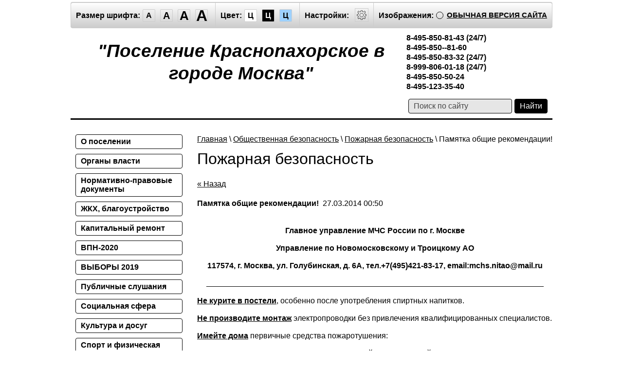

--- FILE ---
content_type: text/html; charset=utf-8
request_url: http://special.krasnaya-pahra.ru/ob-utverzhdenii-plana-meropriyatiy-/news_post/19678500
body_size: 11498
content:

		<!doctype html>
<html lang="ru" class="sans-serif letterspacingstandart">
<head>
<meta name="robots" content="all"/>
<meta charset="utf-8">
<title>Памятка общие рекомендации! Пожарная безопасность</title>
<meta name="description" content=" Пожарная безопасность">
<meta name="keywords" content=" Пожарная безопасность">
<meta name="SKYPE_TOOLBAR" content="SKYPE_TOOLBAR_PARSER_COMPATIBLE">
<meta name="viewport" content="width=device-width, initial-scale=1.0, maximum-scale=1.0, user-scalable=no">
<meta name="format-detection" content="telephone=no">
<meta http-equiv="x-rim-auto-match" content="none">

<link href="/t/v242/images/special/special.scss.css" rel="stylesheet">
<link href="/t/v242/images/special/addons.scss.css" rel="stylesheet">
<script src="/g/libs/jquery/2.1.4/jquery.min.js"></script>
	<link rel="stylesheet" href="/g/css/styles_articles_tpl.css">

            <!-- 46b9544ffa2e5e73c3c971fe2ede35a5 -->
            <script src='/shared/s3/js/lang/ru.js'></script>
            <script src='/shared/s3/js/common.min.js'></script>
        <link rel='stylesheet' type='text/css' href='/shared/s3/css/calendar.css' /><link rel='stylesheet' type='text/css' href='/shared/highslide-4.1.13/highslide.min.css'/>
<script type='text/javascript' src='/shared/highslide-4.1.13/highslide.packed.js'></script>
<script type='text/javascript'>
hs.graphicsDir = '/shared/highslide-4.1.13/graphics/';
hs.outlineType = null;
hs.showCredits = false;
hs.lang={cssDirection:'ltr',loadingText:'Загрузка...',loadingTitle:'Кликните чтобы отменить',focusTitle:'Нажмите чтобы перенести вперёд',fullExpandTitle:'Увеличить',fullExpandText:'Полноэкранный',previousText:'Предыдущий',previousTitle:'Назад (стрелка влево)',nextText:'Далее',nextTitle:'Далее (стрелка вправо)',moveTitle:'Передвинуть',moveText:'Передвинуть',closeText:'Закрыть',closeTitle:'Закрыть (Esc)',resizeTitle:'Восстановить размер',playText:'Слайд-шоу',playTitle:'Слайд-шоу (пробел)',pauseText:'Пауза',pauseTitle:'Приостановить слайд-шоу (пробел)',number:'Изображение %1/%2',restoreTitle:'Нажмите чтобы посмотреть картинку, используйте мышь для перетаскивания. Используйте клавиши вперёд и назад'};</script>
<link rel="icon" href="/favicon.ico" type="image/x-icon">
<script src="/g/s3/misc/math/0.0.1/s3.math.js"></script>
<script src="/g/s3/misc/eventable/0.0.1/s3.eventable.js"></script>
<script src="/g/s3/menu/allin/0.0.2/s3.menu.allin.js"></script>
<script src="/t/v242/images/special/special.js" charset="utf-8"></script>

<!--[if lt IE 9]>
<script src="/g/libs/html5shiv/html5.js"></script>
<![endif]-->
</head>
<body class="light-theme" image="">
<div class="fixed-menu-wrap">
	<a href="javascript: void(0);" class="menu-button"><span>&nbsp;</span></a>
	<div class="fixed-menu-wrap__inner">
		<form method="get" action="/search">	
		    <input type="text" name="search" size="20" placeholder="Поиск" value="">
			<input type="submit" value="Найти">
		<re-captcha data-captcha="recaptcha"
     data-name="captcha"
     data-sitekey="6LcNwrMcAAAAAOCVMf8ZlES6oZipbnEgI-K9C8ld"
     data-lang="ru"
     data-rsize="invisible"
     data-type="image"
     data-theme="light"></re-captcha></form>
		<ul class="fixed-main-menu"><li><a href="/o_poselenii" >О поселении</a></li><li><a href="/organy_vlasti" >Органы власти</a></li><li><a href="/pravovye_dokumenty" >Нормативно-правовые документы</a></li><li><a href="/zhkh,_blagoustroystvo" >ЖКХ, благоустройство</a></li><li><a href="/infografika" >Капитальный ремонт</a></li><li><a href="/vpn-2020" >ВПН-2020</a></li><li><a href="/vybory-2019" >ВЫБОРЫ 2019</a></li><li><a href="/publichnye-slushaniya" >Публичные слушания</a></li><li><a href="/socialnaya_sfera" >Социальная сфера</a></li><li><a href="/kultura_i_dosug" >Культура и досуг</a></li><li><a href="/sport_i_fizicheskaya_kultura" >Спорт и физическая культура</a></li><li><a href="/nalogoplatelschiku" >Информация для предпринимателей</a></li><li><a href="/poleznaya-informatsiya" >Полезная информация</a></li><li><a href="/obshchestvennyye-sovetniki-1" >Общественные советники</a></li><li><a href="/gorodskoy-ritm-krasnaya-pakhra" >Городской ритм - Красная Пахра</a></li><li><a href="/internet-priemnaya" >Интернет-приемная</a></li><li class="opened"><a href="/obschestvennaya-bezopasnost" >Общественная безопасность</a><ul class="level-2"><li><a href="/voyennyy-komissariat-1" >Военный комиссариат</a></li><li><a href="/bezopasnost-novosti" >Безопасность. Новости</a></li><li><a href="/brts" >БРТС</a></li><li class="opened active"><a href="/ob-utverzhdenii-plana-meropriyatiy-" >Пожарная безопасность</a></li><li><a href="/go-i-chs" >Нормативно-правовые акты по ГО и ЧС</a></li><li><a href="/pamyatki-dlya-naseleniya" >Памятки для населения</a></li></ul></li><li><a href="/protivodeystvie-terrorizmu" >Противодействие терроризму и экстремизму</a></li><li><a href="/municipalnaya-sluzhba" >Муниципальная служба</a></li><li><a href="/municipalnye-uslugi" >Муниципальные услуги</a></li><li><a href="/obschestvennye-organizacii" >Общественные организации</a></li><li><a href="/navstrechu-75-j-godovshchine-pobedy-v-velikoj-otechestvennoj-vojne-1941-1945-gg" >Навстречу 75-й годовщине Победы в Великой Отечественной войне 1941-1945 гг</a></li><li><a href="/zapisatsya-na-priem" >Записаться на прием</a></li><li><a href="/o-protivodeystvii-korrupcii1" >О противодействии коррупции</a></li><li><a href="/prokuror-raz_yasnyaet" >Прокурор разъясняет</a></li><li><a href="/torgi" >Торги</a></li><li><a href="/aktivnyy-grazhdanin" >Активный гражданин</a></li><li><a href="/novosti-2018" >Новости 2018</a></li><li><a href="/novosti-2019-1" >Новости 2019</a></li><li><a href="/novosti" >Новости. Архив</a></li><li><a href="/o-sayte" >О сайте</a></li><li><a href="/kontakty" >Контакты</a></li><li><a href="http://old.krasnaya-pahra.ru/" >Старая версия</a></li><li><a href="/izvinite-na-sajte-tehnicheskie-raboty" >извините,  на сайте технические работы</a></li></ul>			</div>
</div>
<div class="fixed-settings-wrap">
	<a href="javascript: void(0);" class="settings-button"><svg xmlns="https://www.w3.org/2000/svg" width="64" height="64" viewBox="0 0 64 64"><path d="M45.25 29h-2.017a11.5 11.5 0 0 0-1.413-3.223l2.024-2.023a1.752 1.752 0 0 0 0-2.475l-1.768-1.768a1.796 1.796 0 0 0-2.474 0l-2.196 2.196A11.514 11.514 0 0 0 35 20.766V18.75A1.752 1.752 0 0 0 33.25 17h-2.5A1.752 1.752 0 0 0 29 18.75v2.016a11.562 11.562 0 0 0-2.61 1.05l-2.304-2.305a1.753 1.753 0 0 0-2.475 0l-1.768 1.768a1.753 1.753 0 0 0 0 2.475l2.217 2.216A11.521 11.521 0 0 0 20.766 29H18.75A1.752 1.752 0 0 0 17 30.75v2.5A1.752 1.752 0 0 0 18.75 35h2.016a11.513 11.513 0 0 0 .94 2.406l-1.863 1.864a1.754 1.754 0 0 0 0 2.474l1.768 1.768a1.796 1.796 0 0 0 2.475 0l1.69-1.69A11.487 11.487 0 0 0 29 43.233v2.016A1.752 1.752 0 0 0 30.75 47h2.5A1.752 1.752 0 0 0 35 45.25v-2.016a11.513 11.513 0 0 0 3.03-1.294l1.572 1.572a1.735 1.735 0 0 0 1.236.51 1.737 1.737 0 0 0 1.238-.51l1.768-1.768a1.754 1.754 0 0 0 0-2.474l-1.66-1.66a11.52 11.52 0 0 0 1.05-2.61h2.016A1.752 1.752 0 0 0 47 33.25v-2.5A1.752 1.752 0 0 0 45.25 29zm.75 4.25a.75.75 0 0 1-.75.75h-2.407a.5.5 0 0 0-.488.389 10.513 10.513 0 0 1-1.224 3.048.5.5 0 0 0 .076.609l1.93 1.93a.752.752 0 0 1 0 1.061l-1.768 1.768a.745.745 0 0 1-.53.218h-.001a.743.743 0 0 1-.53-.218l-1.854-1.854a.501.501 0 0 0-.628-.064 10.526 10.526 0 0 1-3.438 1.47.501.501 0 0 0-.388.487v2.406a.75.75 0 0 1-.75.75h-2.5a.75.75 0 0 1-.75-.75v-2.406a.5.5 0 0 0-.388-.488 10.504 10.504 0 0 1-3.617-1.59.5.5 0 0 0-.637.06l-1.98 1.979a.773.773 0 0 1-1.06 0l-1.768-1.768a.754.754 0 0 1 0-1.06l2.128-2.128a.5.5 0 0 0 .081-.601 10.53 10.53 0 0 1-1.115-2.86.5.5 0 0 0-.487-.388H18.75a.75.75 0 0 1-.75-.75v-2.5a.75.75 0 0 1 .75-.75h2.407a.5.5 0 0 0 .487-.388 10.54 10.54 0 0 1 1.47-3.438.5.5 0 0 0-.065-.628l-2.499-2.5a.751.751 0 0 1 0-1.06l1.768-1.768a.75.75 0 0 1 1.06 0l2.576 2.576a.499.499 0 0 0 .61.075 10.545 10.545 0 0 1 3.048-1.225.5.5 0 0 0 .388-.487V18.75a.75.75 0 0 1 .75-.75h2.5a.75.75 0 0 1 .75.75v2.407a.5.5 0 0 0 .388.487 10.555 10.555 0 0 1 2.86 1.115.5.5 0 0 0 .6-.08l2.46-2.46a.772.772 0 0 1 1.061 0l1.768 1.767a.75.75 0 0 1 0 1.06l-2.312 2.312a.5.5 0 0 0-.058.637 10.54 10.54 0 0 1 1.588 3.617.5.5 0 0 0 .488.388h2.407a.75.75 0 0 1 .75.75v2.5zm-14-7.585A6.335 6.335 0 1 0 38.335 32 6.342 6.342 0 0 0 32 25.665zm0 11.67A5.335 5.335 0 1 1 37.335 32 5.341 5.341 0 0 1 32 37.335z"/></svg></a>
	<div class="fixed-settings-wrap__inner">
		<div class="header-panel">
		<span class="font-size"><span>Размер шрифта:</span><a data-size="normal-size">A</a><a data-size="big-size">A</a><a data-size="big1-size">A</a><a data-size="big2-size">A</a></span><span class="color-theme"><span>Цвет:</span><a data-theme="light-theme">Ц</a><a data-theme="dark-theme">Ц</a><a data-theme="azure-theme">Ц</a><a style="display: none;" data-theme="brown-theme">Ц</a><a style="display: none;" data-theme="green-theme">Ц</a></span><span class="settings"><span>Настройки:</span><a><svg xmlns="https://www.w3.org/2000/svg" width="64" height="64" viewBox="0 0 64 64"><path d="M45.25 29h-2.017a11.5 11.5 0 0 0-1.413-3.223l2.024-2.023a1.752 1.752 0 0 0 0-2.475l-1.768-1.768a1.796 1.796 0 0 0-2.474 0l-2.196 2.196A11.514 11.514 0 0 0 35 20.766V18.75A1.752 1.752 0 0 0 33.25 17h-2.5A1.752 1.752 0 0 0 29 18.75v2.016a11.562 11.562 0 0 0-2.61 1.05l-2.304-2.305a1.753 1.753 0 0 0-2.475 0l-1.768 1.768a1.753 1.753 0 0 0 0 2.475l2.217 2.216A11.521 11.521 0 0 0 20.766 29H18.75A1.752 1.752 0 0 0 17 30.75v2.5A1.752 1.752 0 0 0 18.75 35h2.016a11.513 11.513 0 0 0 .94 2.406l-1.863 1.864a1.754 1.754 0 0 0 0 2.474l1.768 1.768a1.796 1.796 0 0 0 2.475 0l1.69-1.69A11.487 11.487 0 0 0 29 43.233v2.016A1.752 1.752 0 0 0 30.75 47h2.5A1.752 1.752 0 0 0 35 45.25v-2.016a11.513 11.513 0 0 0 3.03-1.294l1.572 1.572a1.735 1.735 0 0 0 1.236.51 1.737 1.737 0 0 0 1.238-.51l1.768-1.768a1.754 1.754 0 0 0 0-2.474l-1.66-1.66a11.52 11.52 0 0 0 1.05-2.61h2.016A1.752 1.752 0 0 0 47 33.25v-2.5A1.752 1.752 0 0 0 45.25 29zm.75 4.25a.75.75 0 0 1-.75.75h-2.407a.5.5 0 0 0-.488.389 10.513 10.513 0 0 1-1.224 3.048.5.5 0 0 0 .076.609l1.93 1.93a.752.752 0 0 1 0 1.061l-1.768 1.768a.745.745 0 0 1-.53.218h-.001a.743.743 0 0 1-.53-.218l-1.854-1.854a.501.501 0 0 0-.628-.064 10.526 10.526 0 0 1-3.438 1.47.501.501 0 0 0-.388.487v2.406a.75.75 0 0 1-.75.75h-2.5a.75.75 0 0 1-.75-.75v-2.406a.5.5 0 0 0-.388-.488 10.504 10.504 0 0 1-3.617-1.59.5.5 0 0 0-.637.06l-1.98 1.979a.773.773 0 0 1-1.06 0l-1.768-1.768a.754.754 0 0 1 0-1.06l2.128-2.128a.5.5 0 0 0 .081-.601 10.53 10.53 0 0 1-1.115-2.86.5.5 0 0 0-.487-.388H18.75a.75.75 0 0 1-.75-.75v-2.5a.75.75 0 0 1 .75-.75h2.407a.5.5 0 0 0 .487-.388 10.54 10.54 0 0 1 1.47-3.438.5.5 0 0 0-.065-.628l-2.499-2.5a.751.751 0 0 1 0-1.06l1.768-1.768a.75.75 0 0 1 1.06 0l2.576 2.576a.499.499 0 0 0 .61.075 10.545 10.545 0 0 1 3.048-1.225.5.5 0 0 0 .388-.487V18.75a.75.75 0 0 1 .75-.75h2.5a.75.75 0 0 1 .75.75v2.407a.5.5 0 0 0 .388.487 10.555 10.555 0 0 1 2.86 1.115.5.5 0 0 0 .6-.08l2.46-2.46a.772.772 0 0 1 1.061 0l1.768 1.767a.75.75 0 0 1 0 1.06l-2.312 2.312a.5.5 0 0 0-.058.637 10.54 10.54 0 0 1 1.588 3.617.5.5 0 0 0 .488.388h2.407a.75.75 0 0 1 .75.75v2.5zm-14-7.585A6.335 6.335 0 1 0 38.335 32 6.342 6.342 0 0 0 32 25.665zm0 11.67A5.335 5.335 0 1 1 37.335 32 5.341 5.341 0 0 1 32 37.335z"/></svg></a></span><span class="image-hide "><span>Изображения:</span><a>&nbsp;</a></span><div class="header-panel-bottom"><div class="title">Настройки шрифта:</div><div class="row font-family"><div>Выберите шрифт:</div><a href="#" data="sans-serif" class="arial active">Arial</a><br /><a href="#" data="serif" class="timesnewroman ">Times New Roman</a></div><div class="row letter-spacing"><div>Интервал между буквами (Кернинг):</div><a href="#" data="standart" class="standart active">Стандартный</a><br /><a href="#" data="normal" class="normal ">Средний</a><br /><a href="#" data="big" class="big ">Большой</a></div><div class="title">Выбор цветовой схемы:</div><div class="row colors"><div class="color1 active">Черным по белому</div><div class="color2 ">Белым по черному</div><div class="color3 ">Темно-синим по голубому</div><div class="color4 ">Коричневым по бежевому</div><div class="color5 ">Зеленым по темно-коричневому</div></div><div class="close-panel"><span>Закрыть панель</span></div></div><a class="normal-version" href="//krasnaya-pahra.ru">Обычная версия сайта</a>
		</div>
	</div>	
</div>
<div class="wrapper">
    <header class="header">
    	<div class="header-panel">
    		<span class="font-size"><span>Размер шрифта:</span><a data-size="normal-size">A</a><a data-size="big-size">A</a><a data-size="big1-size">A</a><a data-size="big2-size">A</a></span><span class="color-theme"><span>Цвет:</span><a data-theme="light-theme">Ц</a><a data-theme="dark-theme">Ц</a><a data-theme="azure-theme">Ц</a><a style="display: none;" data-theme="brown-theme">Ц</a><a style="display: none;" data-theme="green-theme">Ц</a></span><span class="settings"><span>Настройки:</span><a><svg xmlns="https://www.w3.org/2000/svg" width="64" height="64" viewBox="0 0 64 64"><path d="M45.25 29h-2.017a11.5 11.5 0 0 0-1.413-3.223l2.024-2.023a1.752 1.752 0 0 0 0-2.475l-1.768-1.768a1.796 1.796 0 0 0-2.474 0l-2.196 2.196A11.514 11.514 0 0 0 35 20.766V18.75A1.752 1.752 0 0 0 33.25 17h-2.5A1.752 1.752 0 0 0 29 18.75v2.016a11.562 11.562 0 0 0-2.61 1.05l-2.304-2.305a1.753 1.753 0 0 0-2.475 0l-1.768 1.768a1.753 1.753 0 0 0 0 2.475l2.217 2.216A11.521 11.521 0 0 0 20.766 29H18.75A1.752 1.752 0 0 0 17 30.75v2.5A1.752 1.752 0 0 0 18.75 35h2.016a11.513 11.513 0 0 0 .94 2.406l-1.863 1.864a1.754 1.754 0 0 0 0 2.474l1.768 1.768a1.796 1.796 0 0 0 2.475 0l1.69-1.69A11.487 11.487 0 0 0 29 43.233v2.016A1.752 1.752 0 0 0 30.75 47h2.5A1.752 1.752 0 0 0 35 45.25v-2.016a11.513 11.513 0 0 0 3.03-1.294l1.572 1.572a1.735 1.735 0 0 0 1.236.51 1.737 1.737 0 0 0 1.238-.51l1.768-1.768a1.754 1.754 0 0 0 0-2.474l-1.66-1.66a11.52 11.52 0 0 0 1.05-2.61h2.016A1.752 1.752 0 0 0 47 33.25v-2.5A1.752 1.752 0 0 0 45.25 29zm.75 4.25a.75.75 0 0 1-.75.75h-2.407a.5.5 0 0 0-.488.389 10.513 10.513 0 0 1-1.224 3.048.5.5 0 0 0 .076.609l1.93 1.93a.752.752 0 0 1 0 1.061l-1.768 1.768a.745.745 0 0 1-.53.218h-.001a.743.743 0 0 1-.53-.218l-1.854-1.854a.501.501 0 0 0-.628-.064 10.526 10.526 0 0 1-3.438 1.47.501.501 0 0 0-.388.487v2.406a.75.75 0 0 1-.75.75h-2.5a.75.75 0 0 1-.75-.75v-2.406a.5.5 0 0 0-.388-.488 10.504 10.504 0 0 1-3.617-1.59.5.5 0 0 0-.637.06l-1.98 1.979a.773.773 0 0 1-1.06 0l-1.768-1.768a.754.754 0 0 1 0-1.06l2.128-2.128a.5.5 0 0 0 .081-.601 10.53 10.53 0 0 1-1.115-2.86.5.5 0 0 0-.487-.388H18.75a.75.75 0 0 1-.75-.75v-2.5a.75.75 0 0 1 .75-.75h2.407a.5.5 0 0 0 .487-.388 10.54 10.54 0 0 1 1.47-3.438.5.5 0 0 0-.065-.628l-2.499-2.5a.751.751 0 0 1 0-1.06l1.768-1.768a.75.75 0 0 1 1.06 0l2.576 2.576a.499.499 0 0 0 .61.075 10.545 10.545 0 0 1 3.048-1.225.5.5 0 0 0 .388-.487V18.75a.75.75 0 0 1 .75-.75h2.5a.75.75 0 0 1 .75.75v2.407a.5.5 0 0 0 .388.487 10.555 10.555 0 0 1 2.86 1.115.5.5 0 0 0 .6-.08l2.46-2.46a.772.772 0 0 1 1.061 0l1.768 1.767a.75.75 0 0 1 0 1.06l-2.312 2.312a.5.5 0 0 0-.058.637 10.54 10.54 0 0 1 1.588 3.617.5.5 0 0 0 .488.388h2.407a.75.75 0 0 1 .75.75v2.5zm-14-7.585A6.335 6.335 0 1 0 38.335 32 6.342 6.342 0 0 0 32 25.665zm0 11.67A5.335 5.335 0 1 1 37.335 32 5.341 5.341 0 0 1 32 37.335z"/></svg></a></span><span class="image-hide "><span>Изображения:</span><a>&nbsp;</a></span><a class="normal-version" href="//krasnaya-pahra.ru">Обычная версия сайта</a><div class="header-panel-bottom"><div class="title">Настройки шрифта:</div><div class="row font-family">Выберите шрифт: <a href="#" data="sans-serif" class="arial active">Arial</a> <a href="#" data="serif" class="timesnewroman ">Times New Roman</a></div><div class="row letter-spacing">Интервал между буквами (Кернинг): <a href="#" data="standart" class="standart active">Стандартный</a> <a href="#" data="normal" class="normal ">Средний</a> <a href="#" data="big" class="big ">Большой</a></div><div class="title">Выбор цветовой схемы:</div><div class="row colors"><div class="color1 active">Черным по белому</div><div class="color2 ">Белым по черному</div><div class="color3 ">Темно-синим по голубому</div><div class="color4 ">Коричневым по бежевому</div><div class="color5 ">Зеленым по темно-коричневому</div></div><div class="close-panel"><span>Закрыть панель</span></div></div>
    	</div>
		<div class="header-in-wrap">
			<div class="table header-in">
				<div class="td site-logo">
					<a href="http://special.krasnaya-pahra.ru">
													<span class="site-name">&quot;Поселение Краснопахорское в городе Москва&quot;</span>
																	</a>
				</div>
									<div class="td site-contacts" data-set-size="normal-size">
						<div class="site-contacts-in">
							<strong>8-495-850-81-43 (24/7)<br />
8-495-850--81-60<br />
8-495-850-83-32&nbsp;(24/7)<br />
8-999-806-01-18&nbsp;(24/7)<br />
8-495-850-50-24<br />
8-495-123-35-40</strong>
						</div>
					</div>
							</div>
		</div>
    	<div class="table header-nav" data-set-size="normal-size">
    		    		<div class="td site-search">
    			<form method="get" action="/search"><input type="text" name="search" size="20" placeholder="Поиск по сайту" value=""><input type="submit" value="Найти"><re-captcha data-captcha="recaptcha"
     data-name="captcha"
     data-sitekey="6LcNwrMcAAAAAOCVMf8ZlES6oZipbnEgI-K9C8ld"
     data-lang="ru"
     data-rsize="invisible"
     data-type="image"
     data-theme="light"></re-captcha></form>
    		</div>
    	</div>
    </header><!-- .header-->
    <div class="middle side-left">
        <div class="container">
            <div id="content" data-set-size="normal-size">
            	
<div class="page-path" data-url="/ob-utverzhdenii-plana-meropriyatiy-"><a href="/">Главная</a> \ <a href="/obschestvennaya-bezopasnost">Общественная безопасность</a> \ <a href="/ob-utverzhdenii-plana-meropriyatiy-">Пожарная безопасность</a> \ Памятка общие рекомендации!</div>              	<h1>Пожарная безопасность</h1>	<script>createCookie('visual', 'design')</script>


  
  
  <a href="#" onClick="document.location='/ob-utverzhdenii-plana-meropriyatiy-/news_post/19678500'">&laquo; Назад</a><br><br>

 
  <div>
      <b>Памятка общие рекомендации!</b>&nbsp;&nbsp;27.03.2014 00:50<br><br>
   <p align="center"><strong>Главное управление МЧС России по г. Москве</strong></p>
<p align="center"><strong>Управление по Новомосковскому и Троицкому АО</strong></p>
<p align="center"><strong>117574, г</strong><strong>. Москва, ул. Голубинская, д. 6А, тел.+7(495)421-83-17, </strong><strong>email</strong><strong>:</strong><strong>mchs</strong><strong>.</strong><strong>nitao</strong><strong>@</strong><strong>mail</strong><strong>.</strong><strong>ru</strong></p>
<p align="center"><strong>_____________________________________________________________________________</strong></p>
<p><strong><span style="text-decoration: underline;">Не курите в постели</span></strong>, особенно после употребления спиртных напитков.</p>
<p><strong><span style="text-decoration: underline;">Не производите монтаж</span></strong> электропроводки без привлечения квалифицированных специалистов.</p>
<p><strong><span style="text-decoration: underline;">Имейте дома</span></strong> первичные средства пожаротушения:</p>
<ul>
<li>в квартире- огнетушитель, отрезок плотной трудно горючей ткани,</li>
<li>на даче- воду, ящик с песком, огнетушитель.</li>
</ul>
<p><br /> <strong><span style="text-decoration: underline;">Умейте пользоваться первичными средствами: -</span></strong> не тушите воздушно-пенными огнетушителями и водой электропроводку; - грамотно приведите в рабочее состояние огнетушитель, об этом подробно описано в паспорте и на этикетке огнетушителя. Заранее проверьте, не просрочен ли огнетушитель.</p>
<p><br /> <strong><span style="text-decoration: underline;">Не храните балконе ненужные вещи</span></strong> - брошенные с верхних этажей сигареты уничтожат не только то, что лежит на балконе, но и содержимое вашей квартиры. С этой же целью, уходя из дома, проверьте, закрыты ли окна и форточки в вашем жилье.</p>
<p>От&nbsp;&nbsp; брошенной с верхних этажей&nbsp;&nbsp; непотушенной сигареты могут вспыхнуть ваши шторы.</p>
<p>Храните не&nbsp;&nbsp; более 10 литров легковоспламеняющихся&nbsp;&nbsp; и горючих жидкостей дома, на балконах, лоджиях, на даче и в гаражах.</p>
<p>&nbsp;</p>
<p><strong>&nbsp;</strong></p>
<p align="center"><strong>Тел. пожарной охраны &ndash; 01 или 101</strong></p>
<p align="center"><strong>Единый телефон доверия</strong></p>
<p align="center"><strong>Главного управления МЧС России по г. Москве: +7(495) 637-22-22</strong></p>
<p align="center"><strong>&nbsp;</strong></p>
<p align="center"><strong>mchs</strong><strong>.</strong><strong>qov</strong><strong>.</strong><strong>ru</strong><strong> &ndash; официальный интернет сайт МЧС России</strong></p>
<p align="center"><strong>&nbsp;</strong></p>
<p align="center"><strong>Отдел надзорной деятельности Управления по Новомосковскому и Троицкому АО ГУ МЧС по г. Москве (</strong><strong>ndnaoitao</strong><strong>@</strong><strong>yandex</strong><strong>.</strong><strong>ru</strong><strong>)</strong></p>
   <br clear="all" />
  </div>


      




			<div class="news">                    
	    <div class="news-title">
	        Новости
	        <a class="news-more" href="/novosti-2020">Все новости</a>
	    </div>                            
	    	        <article class="news-item"> 
            		            <time class="news-item-date" datetime="2020-06-28 00:00:00">
	                28.06.2020 00:00
	            </time>
	            <div>
		            <a class="news-item-title" href="/novosti-2020/article_post/remontnye-raboty-v-pod-ezdah-mnogokvartirnyh-domov-priostanovili-v-bylovo">
		                Ремонтные работы в подъездах многоквартирных домов приостановлены в Былово
		            </a>
	            </div>
	            <div class="news-item-anonce">
	            	
	            </div>
	        </article>
	    	        <article class="news-item"> 
            		            	<div class="news-item-image">
	            		<img src="/thumb/2/mhxLPnngzvZyAH4sPLoYXw/720c360/d/chtenie_rasskaza_vanka.jpg" alt="Экскурсию-обзор в режиме онлайн организовали в филиале Краснопахорской библиотеки">
	            	</div>
		    		            <time class="news-item-date" datetime="2020-05-28 08:27:05">
	                28.05.2020 08:27
	            </time>
	            <div>
		            <a class="news-item-title" href="/novosti-2020/article_post/ekskursiyu-obzor-v-rezhime-onlajn-organizovali-v-filiale-krasnopahorskoj-biblioteki">
		                Экскурсию-обзор в режиме онлайн организовали в филиале Краснопахорской библиотеки
		            </a>
	            </div>
	            <div class="news-item-anonce">
	            	
	            </div>
	        </article>
	    	        <article class="news-item"> 
            		            	<div class="news-item-image">
	            		<img src="/thumb/2/L1d-cW0WYtYQfbe7L3dZrw/720c360/d/mosstroj.jpg" alt="Нескучное и познавательное лето с Домом на Брестской">
	            	</div>
		    		            <time class="news-item-date" datetime="2020-05-27 20:11:29">
	                27.05.2020 20:11
	            </time>
	            <div>
		            <a class="news-item-title" href="/novosti-2020/article_post/neskuchnoe-i-poznavatelnoe-leto-s-domom-na-brestskoj">
		                Нескучное и познавательное лето с Домом на Брестской
		            </a>
	            </div>
	            <div class="news-item-anonce">
	            	
	            </div>
	        </article>
	    	        <article class="news-item"> 
            		            	<div class="news-item-image">
	            		<img src="/thumb/2/9ChuUhiFFT3fcbC9gR0gQg/720c360/d/img_20190903_094356.jpg" alt="Подрядчики приступили к работам по содержанию дворовых территорий в Краснопахорском">
	            	</div>
		    		            <time class="news-item-date" datetime="2020-05-27 17:22:05">
	                27.05.2020 17:22
	            </time>
	            <div>
		            <a class="news-item-title" href="/novosti-2020/article_post/podryadchiki-pristupili-k-rabotam-po-soderzhaniyu-dvorovyh-territorij-v-krasnopahorskom">
		                Подрядчики приступили к работам по содержанию дворовых территорий в Краснопахорском
		            </a>
	            </div>
	            <div class="news-item-anonce">
	            	Специалисты подрядной организации 26 мая приступили к своим обязанностям по содержанию дворовых территорий, детских и спортивных площадок в поселении Краснопахорское.
	            </div>
	        </article>
	    	        <article class="news-item"> 
            		            	<div class="news-item-image">
	            		<img src="/thumb/2/4jyK-KeRLZXNquSsgLMUuQ/720c360/d/5e61f1fb82682c64e0e94cfe.jpg" alt="Онлайн-события к Общероссийскому дню библиотек подготовили в рамках проекта #Москвастобой">
	            	</div>
		    		            <time class="news-item-date" datetime="2020-05-27 15:47:00">
	                27.05.2020 15:47
	            </time>
	            <div>
		            <a class="news-item-title" href="/novosti-2020/article_post/onlajn-sobytiya-k-obshcherossijskomu-dnyu-bibliotek-podgotovili-v-ramkah-proekta-moskvastoboj">
		                Онлайн-события к Общероссийскому дню библиотек подготовили в рамках проекта #Москвастобой
		            </a>
	            </div>
	            <div class="news-item-anonce">
	            	Литературную программу для горожан 27 мая организовали в рамках проекта #Москвастобой. Тематические мероприятия приурочили к Общероссийскому дню библиотек.
	            </div>
	        </article>
	    	        <article class="news-item"> 
            		            	<div class="news-item-image">
	            		<img src="/thumb/2/WePRmv8h9guRRjzJxL5yrA/720c360/d/file773mi2ojkpk3h6yg7ve.jpg" alt="Метрофан и Ортем: Имя для чат-бота метро выберут горожане путем голосования">
	            	</div>
		    		            <time class="news-item-date" datetime="2020-05-27 15:22:15">
	                27.05.2020 15:22
	            </time>
	            <div>
		            <a class="news-item-title" href="/novosti-2020/article_post/metrofan-i-ortem-imya-dlya-chat-bota-metro-vyberut-gorozhane-putem-golosovaniya">
		                Метрофан и Ортем: Имя для чат-бота метро выберут горожане путем голосования
		            </a>
	            </div>
	            <div class="news-item-anonce">
	            	Конкурс на выбор имени будущего виртуального помощника для пассажиров подземного транспорта открыт до 5 июня.
	            </div>
	        </article>
	    	        <article class="news-item"> 
            		            	<div class="news-item-image">
	            		<img src="/thumb/2/Mt9U5q5hcFZNvQwbsu3-ig/720c360/d/5ec3fda782682c294ec7a254.jpg" alt="Вторая волна заболеваемости COVID-19 может начаться в России">
	            	</div>
		    		            <time class="news-item-date" datetime="2020-05-27 15:01:12">
	                27.05.2020 15:01
	            </time>
	            <div>
		            <a class="news-item-title" href="/novosti-2020/article_post/vtoraya-volna-zabolevaemosti-covid-19-mozhet-nachatsya-v-rossii">
		                Вторая волна заболеваемости COVID-19 может начаться в России
		            </a>
	            </div>
	            <div class="news-item-anonce">
	            	Эксперты считают, что вторая волна заболеваемости коронавирусом в России может начаться в конце июля или августе.
	            </div>
	        </article>
	    	        <article class="news-item"> 
            		            	<div class="news-item-image">
	            		<img src="/thumb/2/_-4Z3l1vWZhr6PxK5rsyng/720c360/d/allergiya_3.jpg" alt="Жителям столицы рассказали, как отличить коронавирус от сезонной аллергии">
	            	</div>
		    		            <time class="news-item-date" datetime="2020-05-27 13:02:33">
	                27.05.2020 13:02
	            </time>
	            <div>
		            <a class="news-item-title" href="/novosti-2020/article_post/zhitelyam-stolicy-rasskazali-kak-otlichit-koronavirus-ot-sezonnoj-allergii">
		                Жителям столицы рассказали, как отличить коронавирус от сезонной аллергии
		            </a>
	            </div>
	            <div class="news-item-anonce">
	            	Москвичам рассказали об отличиях симптомов коронавирусной инфекции и сезонной аллергии.
	            </div>
	        </article>
	    	        <article class="news-item"> 
            		            	<div class="news-item-image">
	            		<img src="/thumb/2/yB8cki8jhRgj4niKNQWp3A/720c360/d/img-20190309-wa0010.jpg" alt="27 мая отмечается Всероссийский день библиотек">
	            	</div>
		    		            <time class="news-item-date" datetime="2020-05-27 07:11:58">
	                27.05.2020 07:11
	            </time>
	            <div>
		            <a class="news-item-title" href="/novosti-2020/article_post/27-maya-otmechaetsya-vserossijskij-den-bibliotek">
		                27 мая отмечается Всероссийский день библиотек
		            </a>
	            </div>
	            <div class="news-item-anonce">
	            	
	            </div>
	        </article>
	    	        <article class="news-item"> 
            		            	<div class="news-item-image">
	            		<img src="/thumb/2/dpsfTkmhP3bu076C4BvV_g/720c360/d/file758tolmy1d11jpisqii7.jpg" alt="Парад Победы запланировали на конец июня">
	            	</div>
		    		            <time class="news-item-date" datetime="2020-05-26 18:51:21">
	                26.05.2020 18:51
	            </time>
	            <div>
		            <a class="news-item-title" href="/novosti-2020/article_post/tochnuyu-datu-parada-pobedy-utverdili-v-moskve">
		                Парад Победы запланировали на конец июня
		            </a>
	            </div>
	            <div class="news-item-anonce">
	            	Военный парад в честь 75-летия Победы в Великой Отечественной войне состоится 24 июня. Такое решение принял президент России Владимир Путин во время совещания с министром обороны страны Сергеем Шойгу.
	            </div>
	        </article>
	                    
	</div> 

</div><!-- #content-->
        </div><!-- .container-->
        <aside id="side-left" data-set-size="normal-size">
            <nav><ul class="menu-defult menu-left"><li><a href="/o_poselenii" >О поселении</a></li><li><a href="/organy_vlasti" >Органы власти</a></li><li><a href="/pravovye_dokumenty" >Нормативно-правовые документы</a></li><li><a href="/zhkh,_blagoustroystvo" >ЖКХ, благоустройство</a></li><li><a href="/infografika" >Капитальный ремонт</a></li><li><a href="/vpn-2020" >ВПН-2020</a></li><li><a href="/vybory-2019" >ВЫБОРЫ 2019</a></li><li><a href="/publichnye-slushaniya" >Публичные слушания</a></li><li><a href="/socialnaya_sfera" >Социальная сфера</a></li><li><a href="/kultura_i_dosug" >Культура и досуг</a></li><li><a href="/sport_i_fizicheskaya_kultura" >Спорт и физическая культура</a></li><li><a href="/nalogoplatelschiku" >Информация для предпринимателей</a></li><li><a href="/poleznaya-informatsiya" >Полезная информация</a></li><li><a href="/obshchestvennyye-sovetniki-1" >Общественные советники</a></li><li><a href="/gorodskoy-ritm-krasnaya-pakhra" >Городской ритм - Красная Пахра</a></li><li><a href="/internet-priemnaya" >Интернет-приемная</a></li><li class="opened"><a href="/obschestvennaya-bezopasnost" >Общественная безопасность</a><ul class="level-2"><li><a href="/voyennyy-komissariat-1" >Военный комиссариат</a></li><li><a href="/bezopasnost-novosti" >Безопасность. Новости</a></li><li><a href="/brts" >БРТС</a></li><li class="opened active"><a href="/ob-utverzhdenii-plana-meropriyatiy-" >Пожарная безопасность</a></li><li><a href="/go-i-chs" >Нормативно-правовые акты по ГО и ЧС</a></li><li><a href="/pamyatki-dlya-naseleniya" >Памятки для населения</a></li></ul></li><li><a href="/protivodeystvie-terrorizmu" >Противодействие терроризму и экстремизму</a></li><li><a href="/municipalnaya-sluzhba" >Муниципальная служба</a></li><li><a href="/municipalnye-uslugi" >Муниципальные услуги</a></li><li><a href="/obschestvennye-organizacii" >Общественные организации</a></li><li><a href="/navstrechu-75-j-godovshchine-pobedy-v-velikoj-otechestvennoj-vojne-1941-1945-gg" >Навстречу 75-й годовщине Победы в Великой Отечественной войне 1941-1945 гг</a></li><li><a href="/zapisatsya-na-priem" >Записаться на прием</a></li><li><a href="/o-protivodeystvii-korrupcii1" >О противодействии коррупции</a></li><li><a href="/prokuror-raz_yasnyaet" >Прокурор разъясняет</a></li><li><a href="/torgi" >Торги</a></li><li><a href="/aktivnyy-grazhdanin" >Активный гражданин</a></li><li><a href="/novosti-2018" >Новости 2018</a></li><li><a href="/novosti-2019-1" >Новости 2019</a></li><li><a href="/novosti" >Новости. Архив</a></li><li><a href="/o-sayte" >О сайте</a></li><li><a href="/kontakty" >Контакты</a></li><li><a href="http://old.krasnaya-pahra.ru/" >Старая версия</a></li><li><a href="/izvinite-na-sajte-tehnicheskie-raboty" >извините,  на сайте технические работы</a></li></ul></nav>
            <div class="side_contacts"><p><strong>Приемная администрации поселения Краснопахорское (круглосуточно)&nbsp; 8-495-850-81-43<br />
<br />
Отдел жилищно-коммунального хозяйства, благоустройства и развития территорий администрации поселения Краснопахорское&nbsp; 8-495-850--81-60<br />
<br />
Дежурно-диспетчерская служба администрации поселения Краснопахорское (круглосуточно) 8-495-850-83-32<br />
<br />
Диспетчерская служба управляющая компания &quot;Атриум&quot; 8-999-806-01-18 (круглосуточно)<br />
<br />
ЕДИНАЯ ДИСПЕТЧЕРСКАЯ СЛУЖБА УК &quot;ШИШКИН ЛЕС&quot; 8-495-850-50-24<br />
<br />
Центр социальной защиты &quot;Троицкий&quot; 8-495-123-35-40</strong></p>

<p><strong>ЕДИНЫЙ КОНСУЛЬТАЦИОННЫЙ ЦЕНТР РОСПОТРЕБНАДЗОРА&nbsp;&nbsp;<a data-url="https://www.rospotrebnadzor.ru/about/info/news_time/news_details.php?ELEMENT_ID=13566" href="https://www.rospotrebnadzor.ru/about/info/news_time/news_details.php?ELEMENT_ID=13566" target="_self">8-800-555-49-43</a></strong></p>

<p><strong>УПРАВЛЯЮЩИЕ КОМПАНИИ</strong></p>

<p>ЕДИНАЯ ДИСПЕТЧЕРСКАЯ СЛУЖБА УК &quot;ШИШКИН ЛЕС&quot; 8-495-850-50-24, 8-926-885-37-78<br />
<br />
ООО &quot;ГАРАНТ&quot;&nbsp; (пп/х МИНЗАГ, дд. 1,2,4, с. Красная Пахра, д. 21) 8-495-850-80-60<br />
<br />
Объединенная диспетчерская служба ООО УК &laquo;Атриум&raquo; 8-999-806-01-18<br />
ОФИС МФЦ РАБОТАЕТ<br />
в с. Красная Пахра, д.21<br />
понедельник, среда 11.00-20.00, вторник 9.00-18.00, суббота 10.00-16.00, пятница 8.00-15.45</p></div>
        </aside><!-- #side-left -->
    </div><!-- .middle-->
</div><!-- .wrapper -->
<footer class="footer">
	<div class="table footer-in">
		<div class="td site-copyright">
									Copyright &copy; 2009 - 2026<br>
			Поселение Краснопахорское в городе Москва
			</div>
		<div class="td site-counters"></div>
			</div>
</footer><!-- .footer -->

<!-- assets.bottom -->
<!-- </noscript></script></style> -->
<script src="/my/s3/js/site.min.js?1768462484" ></script>
<script src="/my/s3/js/site/defender.min.js?1768462484" ></script>
<script >/*<![CDATA[*/
var megacounter_key="a17fdd389510fe1f13cd2d457cbd40b8";
(function(d){
    var s = d.createElement("script");
    s.src = "//counter.megagroup.ru/loader.js?"+new Date().getTime();
    s.async = true;
    d.getElementsByTagName("head")[0].appendChild(s);
})(document);
/*]]>*/</script>
<script >/*<![CDATA[*/
$ite.start({"sid":69139,"vid":2727140,"aid":45006,"stid":4,"cp":21,"active":true,"domain":"special.krasnaya-pahra.ru","lang":"ru","trusted":false,"debug":false,"captcha":3});
/*]]>*/</script>
<!-- /assets.bottom -->
</body>
</html>

--- FILE ---
content_type: text/javascript
request_url: http://counter.megagroup.ru/a17fdd389510fe1f13cd2d457cbd40b8.js?r=&s=1280*720*24&u=http%3A%2F%2Fspecial.krasnaya-pahra.ru%2Fob-utverzhdenii-plana-meropriyatiy-%2Fnews_post%2F19678500&t=%D0%9F%D0%B0%D0%BC%D1%8F%D1%82%D0%BA%D0%B0%20%D0%BE%D0%B1%D1%89%D0%B8%D0%B5%20%D1%80%D0%B5%D0%BA%D0%BE%D0%BC%D0%B5%D0%BD%D0%B4%D0%B0%D1%86%D0%B8%D0%B8!%20%D0%9F%D0%BE%D0%B6%D0%B0%D1%80%D0%BD%D0%B0%D1%8F%20%D0%B1%D0%B5%D0%B7%D0%BE%D0%BF%D0%B0%D1%81%D0%BD%D0%BE%D1%81%D1%82%D1%8C&fv=0,0&en=1&rld=0&fr=0&callback=_sntnl1768904385870&1768904385870
body_size: 196
content:
//:1
_sntnl1768904385870({date:"Tue, 20 Jan 2026 10:19:45 GMT", res:"1"})